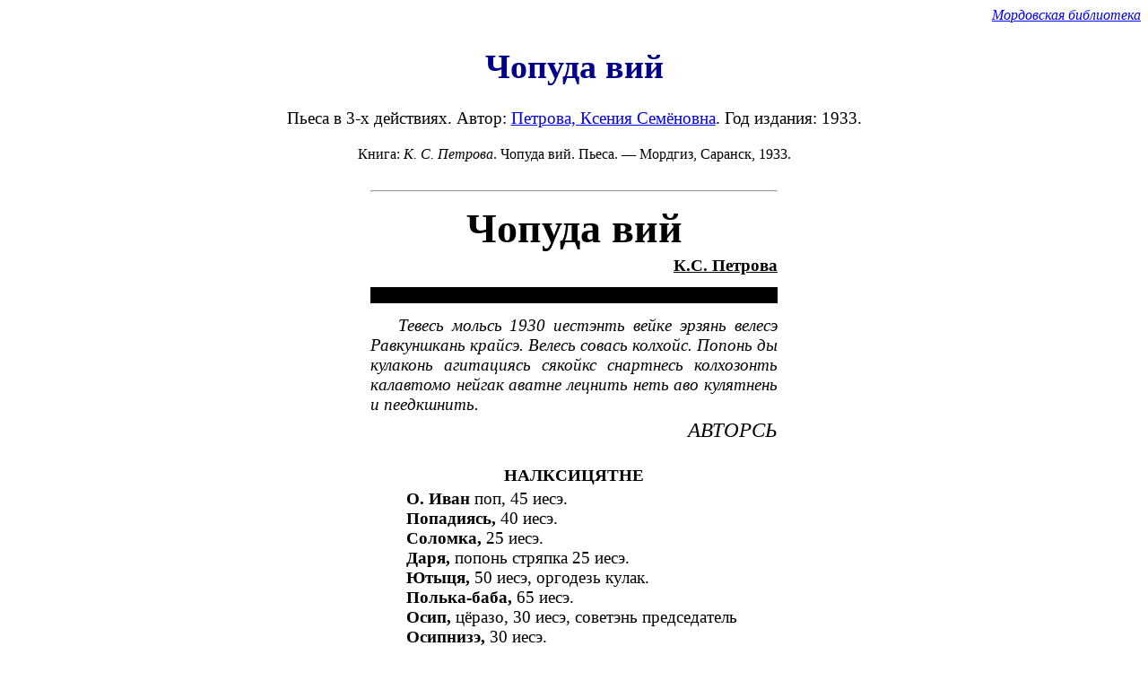

--- FILE ---
content_type: text/html
request_url: http://mordovlib.ru/petrova_k_s/1933.htm
body_size: 5244
content:
<html>
<head>
<title>К. Петрова, Чопуда вий</title>
</head>
<body>
<div align="right"><i><a href="../index.html">Мордовская библиотека</a></i></div>
<div style="margin-right:3.5em; margin-left:3.5em; text-align: center; font-family: Cambria, Times New Roman, Times, serif; font-size: 120%; line-height: normal;">
<h1><font color="darkblue">Чопуда вий</font></h1>
<p>Пьеса в 3-х действиях. Автор: <a href="../petrova_k_s.htm">Петрова, Ксения Семёновна</a>. Год издания: 1933.</p>
<p><small>Книга: <i>К. С. Петрова</i>. Чопуда вий. Пьеса. — Мордгиз, Саранск, 1933.</small></p>
<table align="center" style="width:24em; font-size:100%; text-align:center;">
<tr><td><hr/></td></tr>
<tr><td style="font-size:240%; font-weight:bold;">Чопуда вий</td></tr>
<tr><td style="text-align:right; font-weight:bold; text-decoration:underline;">К.С. Петрова</td></tr>
<tr><td><hr style="color:#000000; background-color:#000000; border:solid; display:block; height:12px;" /></td></tr>
<tr><td style="font-style:italic; text-align:justify; text-indent:1.6em;">Тевесь мольсь 1930 иестэнть вейке эрзянь велесэ Равкуншкань крайсэ. Велесь совась колхойс. Попонь ды кулаконь агитациясь сякойкс снартнесь колхозонть калавтомо нейгак аватне лецнить неть аво кулятнень и пеедкшнить.</td></tr>
<tr><td style="text-align:right; font-style:italic; font-size:120%;">АВТОРСЬ</td></tr>
<tr><td style="font-weight:bold;"><br/>НАЛКСИЦЯТНЕ</td></tr>
<tr><td style="text-align:left;"><ul style="list-style-type:none;">
<li><b>О. Иван</b> поп, 45 иесэ.</li>
<li><b>Попадиясь,</b> 40 иесэ.</li>
<li><b>Соломка,</b> 25 иесэ.</li>
<li><b>Даря,</b> попонь стряпка 25 иесэ.</li>
<li><b>Ютыця,</b> 50 иесэ, оргодезь кулак.</li>
<li><b>Полька-баба,</b> 65 иесэ.</li>
<li><b>Осип,</b> цёразо, 30 иесэ, советэнь председатель</li>
<li><b>Осипнизэ,</b> 30 иесэ.</li>
<li><b>Вася,</b> цёраст, 10 иесэ, пионер.</li>
<li><b>Огай,</b> 60 иесэ, Васянь вечка бабазо.</li>
<li><b>Партработник.</b></li>
<li><b>Фекла,</b> 60 иесэ.</li>
</ul></td></tr>
<tr><td style="font-style:italic; text-align:justify; text-indent:1.6em;">Васеньце ды колмоце налксематнень ютксо ютась колмо-ниле чить.</td></tr>
<tr><td><hr style="width:4em;" /></td></tr>
<tr><td><table align="center" style="font-size:100%;"><tr><td style="text-align:left;"><ul>
<li><a href="1933_1.htm">Васенце налксемась</a></li>
<li><a href="1933_2.htm">Омбоце налксемась</a></li>
<li><a href="1933_3.htm">Колмоце налксемась</a></li>
</ul></td></tr></table></td></tr>
<tr><td><hr/></td></tr>
</table>
<br/>
<table align="center" style="font-size:100%; text-align:center;">
<tr><td><table style="text-align:center;">
<tr><td>Редактор Платонов Технический редактов Золотых</td></tr>
<tr><td><hr/></td></tr>
<tr><td>Област лито № 254 Мордгиз №41 Тираж 3000 об‘ем <sup>3</sup>/<sub>4</sub> печ. л.<br/>Бум 72X105 зн. в 1 печ. листе 45 080. Сдана в произ. 25 марта<br/>подп к печати 20 мая заказ № 818<br/>г. Саранск типография „Красной Октябрь“</td></tr>
<tr><td><hr style="width:5em;" /></td></tr>
</table><br/></td></tr>
<tr><td>
<table align="center"><tr>
<td align="right">Питнезэ<br/>Цена</td>
<td style="font-size: 200%;">70</td>
<td>тр.<br/>коп.</td>
</tr></table><br/><br/>
</td></tr>
<tr><td style="font-size:90%; text-decoration:underline;">Мордовский яз. (эрзя).</td></tr>
<tr><td><br/>К. С. Петрова. — ТЕМНАЯ СИЛА.</td></tr>
<tr><td><hr style="width:4em;" /></td></tr>
</table>
<table align="center" cellspacing="5" border="1px" style="border-style:solid grey; border-collapse:collapse;">
<tr><td><table>
<tr>
<td style="padding: 5px;"><img src="../48px-PD-icon.svg.png"/></td>
<td style="padding: 5px;">В России: Данная работа находится в Общественном Достоянии.</td>
</tr>
</table></td></tr>
<tr><td><table>
<tr>
<td style="padding: 5px;"><img src="../48px-Copyright.svg.png"/></td>
<td style="padding: 5px;">В США: Данная работа перейдёт в Общественное Достояние в <b>2029</b> году.</td>
</tr>
</table></td></tr>
</table>
</div>
<hr/>
<i>Категории:</i> <a href="../erzya.htm">Эрзянь</a>
<hr/>
<small>Последнее обновление страницы: 2017.02.16</small>
<hr/>
<a href="../index.html">На главную</a>
</body>
</html>